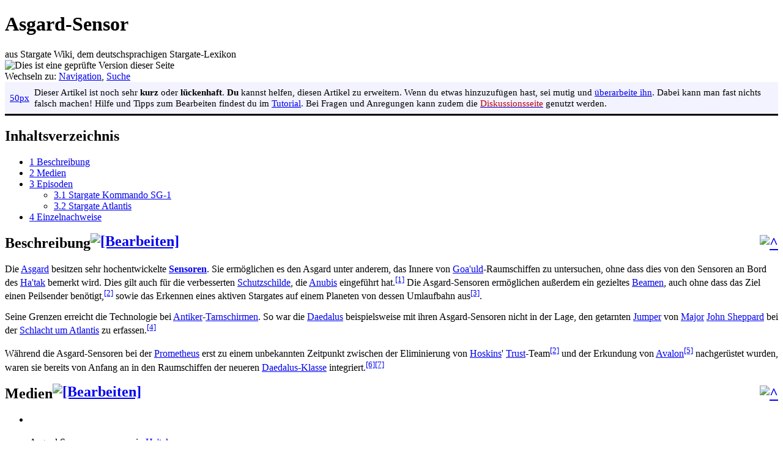

--- FILE ---
content_type: text/html; charset=UTF-8
request_url: http://stargate-wiki.de/wiki/Asgard-Sensor
body_size: 11086
content:
<!DOCTYPE html>
<html lang="de" dir="ltr" class="client-nojs">
<head>
<meta charset="UTF-8" />
<title>Asgard-Sensor – Stargate Wiki – Das deutschsprachige Stargate-Lexikon</title>
<meta name="generator" content="MediaWiki 1.24.1" />
<meta name="keywords" content="Stargate,SG-1,Atlantis,Universe,Infinity,Stargate Lexikon,Stargate Romane,Stargate Filme,Stargate Fanprojekte,Stargate Command,Stargate SG-1: Unleashed,Stargate Reboot,Stargate Comics,Stargate Origins" />
<link rel="alternate" type="application/x-wiki" title="Bearbeiten" href="/w/index.php?title=Asgard-Sensor&amp;action=edit" />
<link rel="edit" title="Bearbeiten" href="/w/index.php?title=Asgard-Sensor&amp;action=edit" />
<link rel="shortcut icon" href="/favicon.ico" />
<link rel="search" type="application/opensearchdescription+xml" href="/w/opensearch_desc.php" title="StargateWiki (de)" />
<link rel="EditURI" type="application/rsd+xml" href="http://stargate-wiki.de/w/api.php?action=rsd" />
<link rel="alternate" hreflang="x-default" href="/wiki/Asgard-Sensor" />
<link rel="copyright" href="/wiki/StargateWiki:Lizenzbestimmungen" />
<link rel="alternate" type="application/atom+xml" title="Atom-Feed für „StargateWiki“" href="/w/index.php?title=Spezial:Letzte_%C3%84nderungen&amp;feed=atom" />
<link rel="stylesheet" href="http://stargate-wiki.de/w/load.php?debug=false&amp;lang=de&amp;modules=ext.flaggedRevs.basic%7Cext.gadget.ReferenceTooltips%7Cext.rtlcite%2Cwikihiero%7Cmediawiki.legacy.commonPrint%2Cshared%7Cmediawiki.skinning.interface%7Cmediawiki.ui.button%7Cskins.vector.styles&amp;only=styles&amp;skin=vector&amp;*" />
<meta name="ResourceLoaderDynamicStyles" content="" />
<link rel="stylesheet" href="http://stargate-wiki.de/w/load.php?debug=false&amp;lang=de&amp;modules=site&amp;only=styles&amp;skin=vector&amp;*" />
<noscript><link rel="stylesheet" href="http://stargate-wiki.de/w/load.php?debug=false&amp;lang=de&amp;modules=noscript&amp;only=styles&amp;skin=vector&amp;*" /></noscript>
<style>a:lang(ar),a:lang(kk-arab),a:lang(mzn),a:lang(ps),a:lang(ur){text-decoration:none}
/* cache key: stargatewiki-sg_:resourceloader:filter:minify-css:7:0a98374ec2afbc463d78b34f831d0a9f */</style>
<script src="http://stargate-wiki.de/w/load.php?debug=false&amp;lang=de&amp;modules=startup&amp;only=scripts&amp;skin=vector&amp;*"></script>
<script>if(window.mw){
mw.config.set({"wgCanonicalNamespace":"","wgCanonicalSpecialPageName":false,"wgNamespaceNumber":0,"wgPageName":"Asgard-Sensor","wgTitle":"Asgard-Sensor","wgCurRevisionId":339708,"wgRevisionId":339708,"wgArticleId":2919,"wgIsArticle":true,"wgIsRedirect":false,"wgAction":"view","wgUserName":null,"wgUserGroups":["*"],"wgCategories":["Seiten mit defekten Dateilinks","Unvollständige Artikel","Asgard-Objekt","Stargate Kommando SG-1","Stargate Atlantis"],"wgBreakFrames":false,"wgPageContentLanguage":"de","wgPageContentModel":"wikitext","wgSeparatorTransformTable":[",\t.",".\t,"],"wgDigitTransformTable":["",""],"wgDefaultDateFormat":"dmy","wgMonthNames":["","Januar","Februar","März","April","Mai","Juni","Juli","August","September","Oktober","November","Dezember"],"wgMonthNamesShort":["","Jan.","Feb.","Mär.","Apr.","Mai","Jun.","Jul.","Aug.","Sep.","Okt.","Nov.","Dez."],"wgRelevantPageName":"Asgard-Sensor","wgIsProbablyEditable":true,"wgRestrictionEdit":[],"wgRestrictionMove":[],"wgWikiEditorEnabledModules":{"toolbar":true,"dialogs":true,"hidesig":true,"preview":true,"previewDialog":false,"publish":false},"wgVectorEnabledModules":{"collapsiblenav":true,"experiments":true},"wgMediaViewerOnClick":true,"wgMediaViewerEnabledByDefault":true,"wgCategoryTreePageCategoryOptions":"{\"mode\":0,\"hideprefix\":20,\"showcount\":true,\"namespaces\":false}","wgFlaggedRevsParams":{"tags":{"accuracy":{"levels":1,"quality":1,"pristine":1}}},"wgStableRevisionId":339708,"mw.sgpack.ie9_hack":1});
}</script><script>if(window.mw){
mw.loader.implement("user.options",function($,jQuery){mw.user.options.set({"ccmeonemails":0,"cols":80,"date":"default","diffonly":0,"disablemail":0,"editfont":"default","editondblclick":0,"editsectiononrightclick":0,"enotifminoredits":0,"enotifrevealaddr":0,"enotifusertalkpages":1,"enotifwatchlistpages":1,"extendwatchlist":0,"fancysig":0,"forceeditsummary":0,"gender":"unknown","hideminor":0,"hidepatrolled":0,"imagesize":2,"math":1,"minordefault":0,"newpageshidepatrolled":0,"nickname":"","norollbackdiff":0,"numberheadings":0,"previewonfirst":0,"previewontop":1,"rcdays":7,"rclimit":50,"rows":25,"showhiddencats":0,"shownumberswatching":1,"showtoolbar":1,"skin":"vector","stubthreshold":0,"thumbsize":3,"underline":2,"uselivepreview":0,"usenewrc":0,"watchcreations":1,"watchdefault":1,"watchdeletion":0,"watchlistdays":3,"watchlisthideanons":0,"watchlisthidebots":0,"watchlisthideliu":0,"watchlisthideminor":0,"watchlisthideown":0,"watchlisthidepatrolled":0,"watchmoves":0,"watchrollback":0,
"wllimit":250,"useeditwarning":1,"prefershttps":1,"flaggedrevssimpleui":1,"flaggedrevsstable":0,"flaggedrevseditdiffs":true,"flaggedrevsviewdiffs":false,"usebetatoolbar":1,"usebetatoolbar-cgd":1,"wikieditor-preview":1,"vector-collapsiblenav":1,"vector-noexperiments":0,"echo-notify-show-link":true,"echo-show-alert":true,"echo-email-frequency":0,"echo-email-format":"plain-text","echo-subscriptions-email-system":true,"echo-subscriptions-web-system":true,"echo-subscriptions-email-user-rights":true,"echo-subscriptions-web-user-rights":true,"echo-subscriptions-email-other":false,"echo-subscriptions-web-other":true,"echo-subscriptions-email-edit-user-talk":false,"echo-subscriptions-web-edit-user-talk":true,"echo-subscriptions-email-reverted":false,"echo-subscriptions-web-reverted":true,"echo-subscriptions-email-article-linked":false,"echo-subscriptions-web-article-linked":false,"echo-subscriptions-email-mention":false,"echo-subscriptions-web-mention":true,"echo-subscriptions-web-edit-thank":
true,"echo-subscriptions-email-edit-thank":false,"multimediaviewer-enable":true,"language":"de","variant-gan":"gan","variant-iu":"iu","variant-kk":"kk","variant-ku":"ku","variant-shi":"shi","variant-sr":"sr","variant-tg":"tg","variant-uz":"uz","variant-zh":"zh","searchNs0":true,"searchNs1":true,"searchNs2":false,"searchNs3":false,"searchNs4":false,"searchNs5":false,"searchNs6":false,"searchNs7":false,"searchNs8":false,"searchNs9":false,"searchNs10":false,"searchNs11":false,"searchNs12":true,"searchNs13":false,"searchNs14":false,"searchNs15":false,"searchNs98":true,"searchNs99":false,"searchNs100":true,"searchNs101":true,"searchNs102":true,"searchNs103":true,"searchNs104":true,"searchNs105":true,"searchNs106":true,"searchNs107":true,"gadget-ReferenceTooltips":1,"variant":"de"});},{},{});mw.loader.implement("user.tokens",function($,jQuery){mw.user.tokens.set({"editToken":"+\\","patrolToken":"+\\","watchToken":"+\\"});},{},{});
/* cache key: stargatewiki-sg_:resourceloader:filter:minify-js:7:ec7061a43b2011fe6046a99514dd46f2 */
}</script>
<script>if(window.mw){
mw.loader.load(["ext.SGPack","mediawiki.page.startup","mediawiki.legacy.wikibits","mediawiki.legacy.ajax","mmv.head","skins.vector.js"]);
}</script>
<!--[if lt IE 7]><style type="text/css">body{behavior:url("/w/skins/Vector/csshover.min.htc")}</style><![endif]-->
</head>
<body class="mediawiki ltr sitedir-ltr capitalize-all-nouns ns-0 ns-subject page-Asgard-Sensor skin-vector action-view vector-animateLayout">
		<div id="mw-page-base" class="noprint"></div>
		<div id="mw-head-base" class="noprint"></div>
		<div id="content" class="mw-body" role="main">
			<a id="top"></a>

						<h1 id="firstHeading" class="firstHeading" lang="de"><span dir="auto">Asgard-Sensor</span></h1>
						<div id="bodyContent" class="mw-body-content">
									<div id="siteSub">aus Stargate Wiki, dem deutschsprachigen Stargate-Lexikon</div>
								<div id="contentSub"><div id="mw-fr-revisiontag" class="flaggedrevs_short plainlinks noprint"><div class="flaggedrevs_short_basic"><img class="flaggedrevs-icon" src="/w/extensions/FlaggedRevs/frontend/modules/img/3.png" alt="Dies ist eine geprüfte Version dieser Seite" title="Dies ist eine geprüfte Version dieser Seite" /><img id="mw-fr-revisiontoggle" class="fr-toggle-arrow" src="/w/extensions/FlaggedRevs/frontend/modules/img/arrow-down.png" style="display:none;" alt="Details zeigen/verstecken" /></div>
<div id="mw-fr-revisiondetails-wrapper" style="position:relative;"><div id="mw-fr-revisiondetails" class="flaggedrevs_short_details" style="display:none">Dies ist die <a href="/wiki/Hilfe:Sichten" title="Hilfe:Sichten">geprüfte Version</a>, die am <i>2. November 2020</i> <a rel="nofollow" class="external text" href="http://stargate-wiki.de/w/index.php?title=Spezial:Logbuch&amp;type=review&amp;page=Asgard-Sensor">markiert</a> wurde.
Es sind noch <a rel="nofollow" class="external text" href="http://stargate-wiki.de/w/index.php?title=Asgard-Sensor&amp;oldid=339708&amp;diff=cur">Vorlagen- und Dateiänderungen</a> vorhanden, die geprüft werden müssen.</div>
</div>
</div>
</div>
												<div id="jump-to-nav" class="mw-jump">
					Wechseln zu:					<a href="#mw-navigation">Navigation</a>, 					<a href="#p-search">Suche</a>
				</div>
				<div id="mw-content-text" lang="de" dir="ltr" class="mw-content-ltr"><div style="word-wrap: normal; margin: 0em 0em 0.5em; border-bottom-style: solid; padding: 0px; background-color: rgb(243, 243, 255); font-size: 95%;" class="rahmenfarbe1 noprint">
<table cellspacing="8" cellpadding="0" style="background-color: transparent;">
<tr>
<td style="vertical-align: middle;"> <a href="/w/index.php?title=Spezial:Hochladen&amp;wpDestFile=Edit-find-replace.svg" class="new" title="Datei:Edit-find-replace.svg">50px</a>
</td>
<td style="vertical-align: middle; width: 100%; text-align: left;"> Dieser Artikel ist noch sehr <b>kurz</b> oder <b>lückenhaft</b>. <b>Du</b> kannst helfen, diesen Artikel zu erweitern. Wenn du etwas hinzuzufügen hast, sei mutig und <a rel="nofollow" class="external text" href="http://stargate-wiki.de/w/index.php?title=Asgard-Sensor&amp;action=edit">überarbeite ihn</a>. Dabei kann man fast nichts falsch machen! Hilfe und Tipps zum Bearbeiten findest du im <a href="/wiki/Hilfe:Tutorial" title="Hilfe:Tutorial">Tutorial</a>. Bei Fragen und Anregungen kann zudem die <a rel="nofollow" class="external text" href="http://stargate-wiki.de/w/index.php?title=Diskussion:Asgard-Sensor&amp;action=edit&amp;section=new"><span style="color: #ba0000;" class="geloeschteSeite" title="Diskussion:Asgard-Sensor">Diskussionsseite</span></a> genutzt werden.
</td></tr></table>
</div>
<div id="toc" class="toc"><div id="toctitle"><h2>Inhaltsverzeichnis</h2></div>
<ul>
<li class="toclevel-1 tocsection-1"><a href="#Beschreibung"><span class="tocnumber">1</span> <span class="toctext">Beschreibung</span></a></li>
<li class="toclevel-1 tocsection-2"><a href="#Medien"><span class="tocnumber">2</span> <span class="toctext">Medien</span></a></li>
<li class="toclevel-1 tocsection-3"><a href="#Episoden"><span class="tocnumber">3</span> <span class="toctext">Episoden</span></a>
<ul>
<li class="toclevel-2 tocsection-4"><a href="#Stargate_Kommando_SG-1"><span class="tocnumber">3.1</span> <span class="toctext">Stargate Kommando SG-1</span></a></li>
<li class="toclevel-2 tocsection-5"><a href="#Stargate_Atlantis"><span class="tocnumber">3.2</span> <span class="toctext">Stargate Atlantis</span></a></li>
</ul>
</li>
<li class="toclevel-1"><a href="#Einzelnachweise"><span class="tocnumber">4</span> <span class="toctext">Einzelnachweise</span></a></li>
</ul>
</div>

<h2><a href="javascript:window.scrollTo(0,0);" title="Zum Seitenanfang" style="vertical-align: top; float: right;"><img src="/w/extensions/SGPack/arrow-up-icon.png" alt="^" /></a><span class="mw-headline" id="Beschreibung">Beschreibung</span><span class="mw-editsection"><a href="/w/index.php?title=Asgard-Sensor&amp;action=edit&amp;section=1" title="Abschnitt bearbeiten: Beschreibung"><img src="/w/extensions/SGPack/pencil-edit-icon.png" alt="[Bearbeiten]" style="vertical-align:top; margin-top:-3px;" /></a></span></h2>
<p>Die <a href="/wiki/Asgard" title="Asgard">Asgard</a> besitzen sehr hochentwickelte <b><a href="/wiki/Sensor" title="Sensor">Sensoren</a></b>. Sie ermöglichen es den Asgard unter anderem, das Innere von <a href="/wiki/Goa%27uld" title="Goa'uld">Goa'uld</a>-Raumschiffen zu untersuchen, ohne dass dies von den Sensoren an Bord des <a href="/wiki/Ha%27tak" title="Ha'tak">Ha'tak</a> bemerkt wird. Dies gilt auch für die verbesserten <a href="/wiki/Schutzschilde" title="Schutzschilde" class="mw-redirect">Schutzschilde</a>, die <a href="/wiki/Anubis" title="Anubis">Anubis</a> eingeführt hat.<sup id="cite_ref-Episode_SG1_5x22_1-0" class="reference"><a href="#cite_note-Episode_SG1_5x22-1">[1]</a></sup> Die Asgard-Sensoren ermöglichen außerdem ein gezieltes <a href="/wiki/Asgard-Transporter" title="Asgard-Transporter">Beamen</a>, auch ohne dass das Ziel einen Peilsender benötigt,<sup id="cite_ref-Episode_SG1_8x10_2-0" class="reference"><a href="#cite_note-Episode_SG1_8x10-2">[2]</a></sup> sowie das Erkennen eines aktiven Stargates auf einem Planeten von dessen Umlaufbahn aus<sup id="cite_ref-Episode_SGU_1x01_3-0" class="reference"><a href="#cite_note-Episode_SGU_1x01-3">[3]</a></sup>.
</p><p>Seine Grenzen erreicht die Technologie bei <a href="/wiki/Antiker" title="Antiker">Antiker</a>-<a href="/wiki/Tarnschirm" title="Tarnschirm">Tarnschirmen</a>. So war die <a href="/wiki/Daedalus" title="Daedalus" class="mw-redirect">Daedalus</a> beispielsweise mit ihren Asgard-Sensoren nicht in der Lage, den getarnten <a href="/wiki/Jumper" title="Jumper" class="mw-redirect">Jumper</a> von <a href="/wiki/Major" title="Major" class="mw-redirect">Major</a> <a href="/wiki/John_Sheppard" title="John Sheppard">John Sheppard</a> bei der <a href="/wiki/Schlacht_um_Atlantis_(SGA_1x19-2x01)" title="Schlacht um Atlantis (SGA 1x19-2x01)">Schlacht um Atlantis</a> zu erfassen.<sup id="cite_ref-Episode_SGA_2x01_4-0" class="reference"><a href="#cite_note-Episode_SGA_2x01-4">[4]</a></sup>
</p><p>Während die Asgard-Sensoren bei der <a href="/wiki/Prometheus_(Raumschiff)" title="Prometheus (Raumschiff)">Prometheus</a> erst zu einem unbekannten Zeitpunkt zwischen der Eliminierung von <a href="/wiki/Hoskins" title="Hoskins">Hoskins</a>' <a href="/wiki/Trust" title="Trust">Trust</a>-Team<sup id="cite_ref-Episode_SG1_8x10_2-1" class="reference"><a href="#cite_note-Episode_SG1_8x10-2">[2]</a></sup> und der Erkundung von <a href="/wiki/Avalon_(Ort)" title="Avalon (Ort)">Avalon</a><sup id="cite_ref-Episode_SG1_9x01_5-0" class="reference"><a href="#cite_note-Episode_SG1_9x01-5">[5]</a></sup> nachgerüstet wurden, waren sie bereits von Anfang an in den Raumschiffen der neueren <a href="/wiki/Daedalus-Klasse" title="Daedalus-Klasse">Daedalus-Klasse</a> integriert.<sup id="cite_ref-Episode_SGA_2x02_6-0" class="reference"><a href="#cite_note-Episode_SGA_2x02-6">[6]</a></sup><sup id="cite_ref-Episode_SG1_8x19_7-0" class="reference"><a href="#cite_note-Episode_SG1_8x19-7">[7]</a></sup>
</p>
<h2><a href="javascript:window.scrollTo(0,0);" title="Zum Seitenanfang" style="vertical-align: top; float: right;"><img src="/w/extensions/SGPack/arrow-up-icon.png" alt="^" /></a><span class="mw-headline" id="Medien">Medien</span><span class="mw-editsection"><a href="/w/index.php?title=Asgard-Sensor&amp;action=edit&amp;section=2" title="Abschnitt bearbeiten: Medien"><img src="/w/extensions/SGPack/pencil-edit-icon.png" alt="[Bearbeiten]" style="vertical-align:top; margin-top:-3px;" /></a></span></h2>
<ul class="gallery mw-gallery-traditional">
		<li class="gallerybox" style="width: 235px"><div style="width: 235px">
			<div class="thumb" style="width: 230px;"><div style="margin:19.5px auto;"><a href="/w/index.php?title=Datei:Asgard_Sensoren1.jpg&amp;filetimestamp=20130330185532&amp;" class="image"><img alt="" src="/w/images/thumb/4/42/Asgard_Sensoren1.jpg/200px-Asgard_Sensoren1.jpg" width="200" height="111" data-file-width="1022" data-file-height="568" /></a></div></div>
			<div class="gallerytext">
<p>Asgard Sensoren scannen ein <a href="/wiki/Ha%27tak" title="Ha'tak">Ha'tak</a>.
</p>
			</div>
		</div></li>
		<li class="gallerybox" style="width: 235px"><div style="width: 235px">
			<div class="thumb" style="width: 230px;"><div style="margin:19.5px auto;"><a href="/w/index.php?title=Datei:Asgard_Sensoren2.jpg&amp;filetimestamp=20130908133747&amp;" class="image"><img alt="" src="/w/images/thumb/6/6d/Asgard_Sensoren2.jpg/200px-Asgard_Sensoren2.jpg" width="200" height="111" data-file-width="1024" data-file-height="568" /></a></div></div>
			<div class="gallerytext">
<p>Der rote Punkt stellt einen Goa'uld da, der blaue einen Asgard.
</p>
			</div>
		</div></li>
		<li class="gallerybox" style="width: 235px"><div style="width: 235px">
			<div class="thumb" style="width: 230px;"><div style="margin:18.5px auto;"><a href="/w/index.php?title=Datei:SensorMonitor.jpg&amp;filetimestamp=20070810143019&amp;" class="image"><img alt="" src="/w/images/thumb/3/3d/SensorMonitor.jpg/200px-SensorMonitor.jpg" width="200" height="113" data-file-width="1024" data-file-height="576" /></a></div></div>
			<div class="gallerytext">
<p><a href="/wiki/Samantha_Carter" title="Samantha Carter">Sam</a> und <a href="/wiki/Heimdall" title="Heimdall">Heimdall</a> überwachen <a href="/wiki/Jack_O%27Neill" title="Jack O'Neill">Jack</a> und <a href="/wiki/Teal%27c" title="Teal'c">Teal'c</a> mit Hilfe der Asgard-Sensoren.
</p>
			</div>
		</div></li>
</ul>
<h2><a href="javascript:window.scrollTo(0,0);" title="Zum Seitenanfang" style="vertical-align: top; float: right;"><img src="/w/extensions/SGPack/arrow-up-icon.png" alt="^" /></a><span class="mw-headline" id="Episoden">Episoden</span><span class="mw-editsection"><a href="/w/index.php?title=Asgard-Sensor&amp;action=edit&amp;section=3" title="Abschnitt bearbeiten: Episoden"><img src="/w/extensions/SGPack/pencil-edit-icon.png" alt="[Bearbeiten]" style="vertical-align:top; margin-top:-3px;" /></a></span></h2>
<h3><span class="mw-headline" id="Stargate_Kommando_SG-1"><a href="/wiki/Stargate_Kommando_SG-1" title="Stargate Kommando SG-1">Stargate Kommando SG-1</a></span><span class="mw-editsection"><a href="/w/index.php?title=Asgard-Sensor&amp;action=edit&amp;section=4" title="Abschnitt bearbeiten: Stargate Kommando SG-1"><img src="/w/extensions/SGPack/pencil-edit-icon.png" alt="[Bearbeiten]" style="vertical-align:top; margin-top:-3px;" /></a></span></h3>
<ul><li> <a href="/wiki/Stargate_Kommando_SG-1#F.C3.BCnfte_Staffel" title="Stargate Kommando SG-1">Staffel 5</a>
<ul><li> <span style="display:none">SG1_05x22</span>5x22 <span style="white-space:nowrap"><a href="/wiki/Das_Geheimnis_der_Asgard" title="Das Geheimnis der Asgard">Das Geheimnis der Asgard</a></span></li></ul></li>
<li> <a href="/wiki/Stargate_Kommando_SG-1#Achte_Staffel" title="Stargate Kommando SG-1">Staffel 8</a>
<ul><li> <span style="display:none">SG1_08x10</span>8x10 <span style="white-space:nowrap"><a href="/wiki/Endspiel" title="Endspiel">Endspiel</a></span> <i>(erwähnt)</i></li></ul></li>
<li> <a href="/wiki/Stargate_Kommando_SG-1#Neunte_Staffel" title="Stargate Kommando SG-1">Staffel 9</a>
<ul><li> <span style="display:none">SG1_09x01</span>9x01 <span style="white-space:nowrap"><a href="/wiki/Avalon,_Teil_1" title="Avalon, Teil 1">Avalon, Teil 1</a></span></li></ul></li></ul>
<h3><span class="mw-headline" id="Stargate_Atlantis"><a href="/wiki/Stargate_Atlantis" title="Stargate Atlantis">Stargate Atlantis</a></span><span class="mw-editsection"><a href="/w/index.php?title=Asgard-Sensor&amp;action=edit&amp;section=5" title="Abschnitt bearbeiten: Stargate Atlantis"><img src="/w/extensions/SGPack/pencil-edit-icon.png" alt="[Bearbeiten]" style="vertical-align:top; margin-top:-3px;" /></a></span></h3>
<ul><li> <a href="/wiki/Stargate_Atlantis#Zweite_Staffel" title="Stargate Atlantis">Staffel 2</a>
<ul><li> <span style="display:none">SGA_02x01</span>2x01 <span style="white-space:nowrap"><a href="/wiki/Die_Belagerung,_Teil_3" title="Die Belagerung, Teil 3">Die Belagerung, Teil 3</a></span></li>
<li> <span style="display:none">SGA_02x02</span>2x02 <span style="white-space:nowrap"><a href="/wiki/Der_Eindringling" title="Der Eindringling">Der Eindringling</a></span></li></ul></li></ul>
<h2><a href="javascript:window.scrollTo(0,0);" title="Zum Seitenanfang" style="vertical-align: top; float: right;"><img src="/w/extensions/SGPack/arrow-up-icon.png" alt="^" /></a><span class="mw-headline" id="Einzelnachweise">Einzelnachweise</span></h2>
<ol class="references">
<li id="cite_note-Episode_SG1_5x22-1"><span class="mw-cite-backlink"><a href="#cite_ref-Episode_SG1_5x22_1-0">↑</a></span> <span class="reference-text"><span style="display:none">SG1_05x22</span><a href="/wiki/Stargate_Kommando_SG-1" title="Stargate Kommando SG-1">SG1</a><span> </span>5x22 <span style="white-space:nowrap"><a href="/wiki/Das_Geheimnis_der_Asgard" title="Das Geheimnis der Asgard">Das Geheimnis der Asgard</a></span></span>
</li>
<li id="cite_note-Episode_SG1_8x10-2">↑ <span class="mw-customtoggle-cite_note-Episode_SG1_8x10-2" style="color: #0645AD; cursor: pointer;"><small>(+)</small></span> <span class="mw-collapsible mw-collapsed mw-collapsible-content" id="mw-customcollapsible-cite_note-Episode_SG1_8x10-2"><sup><a href="#cite_ref-Episode_SG1_8x10_2-0">2,0</a></sup> <sup><a href="#cite_ref-Episode_SG1_8x10_2-1">2,1</a></sup></span> <span class="reference-text"><span style="display:none">SG1_08x10</span><a href="/wiki/Stargate_Kommando_SG-1" title="Stargate Kommando SG-1">SG1</a><span> </span>8x10 <span style="white-space:nowrap"><a href="/wiki/Endspiel" title="Endspiel">Endspiel</a></span></span>
</li>
<li id="cite_note-Episode_SGU_1x01-3"><span class="mw-cite-backlink"><a href="#cite_ref-Episode_SGU_1x01_3-0">↑</a></span> <span class="reference-text"><span style="display:none">SGU_01x01</span><a href="/wiki/Stargate_Universe" title="Stargate Universe">SGU</a><span> </span>1x01 <span style="white-space:nowrap"><a href="/wiki/Die_Destiny" title="Die Destiny">Die Destiny</a></span></span>
</li>
<li id="cite_note-Episode_SGA_2x01-4"><span class="mw-cite-backlink"><a href="#cite_ref-Episode_SGA_2x01_4-0">↑</a></span> <span class="reference-text"><span style="display:none">SGA_02x01</span><a href="/wiki/Stargate_Atlantis" title="Stargate Atlantis">SGA</a><span> </span>2x01 <span style="white-space:nowrap"><a href="/wiki/Die_Belagerung,_Teil_3" title="Die Belagerung, Teil 3">Die Belagerung, Teil 3</a></span></span>
</li>
<li id="cite_note-Episode_SG1_9x01-5"><span class="mw-cite-backlink"><a href="#cite_ref-Episode_SG1_9x01_5-0">↑</a></span> <span class="reference-text"><span style="display:none">SG1_09x01</span><a href="/wiki/Stargate_Kommando_SG-1" title="Stargate Kommando SG-1">SG1</a><span> </span>9x01 <span style="white-space:nowrap"><a href="/wiki/Avalon,_Teil_1" title="Avalon, Teil 1">Avalon, Teil 1</a></span></span>
</li>
<li id="cite_note-Episode_SGA_2x02-6"><span class="mw-cite-backlink"><a href="#cite_ref-Episode_SGA_2x02_6-0">↑</a></span> <span class="reference-text"><span style="display:none">SGA_02x02</span><a href="/wiki/Stargate_Atlantis" title="Stargate Atlantis">SGA</a><span> </span>2x02 <span style="white-space:nowrap"><a href="/wiki/Der_Eindringling" title="Der Eindringling">Der Eindringling</a></span></span>
</li>
<li id="cite_note-Episode_SG1_8x19-7"><span class="mw-cite-backlink"><a href="#cite_ref-Episode_SG1_8x19_7-0">↑</a></span> <span class="reference-text"><span style="display:none">SG1_08x19</span><a href="/wiki/Stargate_Kommando_SG-1" title="Stargate Kommando SG-1">SG1</a><span> </span>8x19 <span style="white-space:nowrap"><a href="/wiki/M%C3%B6bius,_Teil_1" title="Möbius, Teil 1">Möbius, Teil 1</a></span></span>
</li>
</ol>
<div class="mw-collapsible mw-collapsed" style="box-sizing: border-box; clear: both; padding: 5px; padding-bottom: 3px; border: 1px solid #A7D7F9; background-color: #fbfbfb; width: 100%;"><span style="position: static; overflow: hidden; white-space: nowrap; padding-bottom: 10px;"><img alt="Pfeil blau.svg" src="/w/images/thumb/8/8a/Pfeil_blau.svg/20px-Pfeil_blau.svg.png" width="20" height="20" srcset="/w/images/thumb/8/8a/Pfeil_blau.svg/30px-Pfeil_blau.svg.png 1.5x, /w/images/thumb/8/8a/Pfeil_blau.svg/40px-Pfeil_blau.svg.png 2x" data-file-width="48" data-file-height="48" /></span><span style="margin-left:0%;">  <b><a href="/wiki/Asgard" title="Asgard">Asgard</a>-<a href="/wiki/Portal:Objekte#Asgard" title="Portal:Objekte">Objekte</a></b></span><div class="mw-collapsible-content" style="padding: 5px; padding-top: 10px;">
<p><a href="/wiki/Asgard-Computerkern" title="Asgard-Computerkern">Asgard-Computerkern</a> · <a href="/wiki/Asgard-Energiewaffe" title="Asgard-Energiewaffe">Asgard-Energiewaffe</a> · <a href="/wiki/Asgard-Handger%C3%A4t" title="Asgard-Handgerät">Asgard-Handgerät</a> · <a href="/wiki/Asgard-Handwahlger%C3%A4t" title="Asgard-Handwahlgerät">Asgard-Handwahlgerät</a> · <a href="/wiki/Asgard-Kommunikationsstein" title="Asgard-Kommunikationsstein">Asgard-Kommunikationsstein</a> · <a href="/wiki/Asgard-Labor" title="Asgard-Labor">Asgard-Labor</a> · <a href="/wiki/Asgard-Nahrung" title="Asgard-Nahrung">Asgard-Nahrung</a> · <a href="/wiki/Asgard-Personentarnvorrichtung" title="Asgard-Personentarnvorrichtung">Asgard-Personentarnvorrichtung</a> · <a href="/wiki/Asgard-Satellit" title="Asgard-Satellit">Asgard-Satellit</a> · <strong class="selflink">Asgard-Sensor</strong> · <a href="/wiki/Asgard-Transporter" title="Asgard-Transporter">Asgard-Transporter</a> · <a href="/wiki/Beliskner" title="Beliskner">Beliskner</a> · <a href="/wiki/Beliskner-Klasse" title="Beliskner-Klasse">Beliskner-Klasse</a> · <a href="/wiki/Daniel_Jackson_(Raumschiff)" title="Daniel Jackson (Raumschiff)">Daniel Jackson</a> · <a href="/wiki/Daniel_Jackson_(Raumschiffsklasse)" title="Daniel Jackson (Raumschiffsklasse)">Daniel Jackson-Klasse</a> · <a href="/wiki/Exoskelett" title="Exoskelett">Exoskelett</a> · <a href="/wiki/Handwaffe_(Pegasus-Asgard)" title="Handwaffe (Pegasus-Asgard)">Handwaffe (Pegasus-Asgard)‎</a> · <a href="/wiki/Hologramm" title="Hologramm">Hologramm</a> · <a href="/wiki/Hyperantrieb#Asgard" title="Hyperantrieb">Hyperantrieb</a> · <a href="/wiki/Klon" title="Klon">Klon</a> · <a href="/wiki/Lebenserhaltungssystem" title="Lebenserhaltungssystem">Lebenserhaltungssystem</a> · <a href="/wiki/Neutrino-Ionengenerator" title="Neutrino-Ionengenerator">Neutrino-Ionengenerator</a> · <a href="/wiki/O%27Neill_(Raumschiff)" title="O'Neill (Raumschiff)">O'Neill</a> · <a href="/wiki/O%27Neill_(Raumschiffsklasse)" title="O'Neill (Raumschiffsklasse)">O'Neill (Raumschiffsklasse)</a> · <a href="/wiki/Planetenschutzabkommen" title="Planetenschutzabkommen">Planetenschutzabkommen</a> · <a href="/wiki/Raumschiff_(Loki)" title="Raumschiff (Loki)">Lokis Raumschiff</a> · <a href="/wiki/Replikator_(Maschine)" title="Replikator (Maschine)">Replikator (Maschine)</a> · <a href="/wiki/Schutzschild#Asgard" title="Schutzschild">Schutzschild</a> · <a href="/wiki/Selbstzerst%C3%B6rungsmechanismus" title="Selbstzerstörungsmechanismus">Selbstzerstörungsmechanismus</a> · <a href="/wiki/Stase-Kapsel" title="Stase-Kapsel">Stase-Kapsel</a> · <a href="/wiki/Stasis#Asgard" title="Stasis">Stasis</a> · <a href="/wiki/Thors_Hammer" title="Thors Hammer">Thors Hammer</a> · <a href="/wiki/Valhalla" title="Valhalla">Valhalla</a> · <a href="/wiki/Waffe#Waffen_der_Asgard" title="Waffe">Waffen</a> · <a href="/wiki/Zeiterweiterungsmaschine" title="Zeiterweiterungsmaschine">Zeiterweiterungsmaschine</a>
</p>
<p><!-- 
NewPP limit report
CPU time usage: 0.020 seconds
Real time usage: 0.023 seconds
Preprocessor visited node count: 1861/1000000
Preprocessor generated node count: 2750/1000000
Post‐expand include size: 13409/2097152 bytes
Template argument size: 2932/2097152 bytes
Highest expansion depth: 10/40
Expensive parser function count: 0/100
-->
</p>
</div></div>

<!-- 
NewPP limit report
CPU time usage: 0.092 seconds
Real time usage: 0.095 seconds
Preprocessor visited node count: 1934/1000000
Preprocessor generated node count: 3093/1000000
Post‐expand include size: 14043/2097152 bytes
Template argument size: 2936/2097152 bytes
Highest expansion depth: 10/40
Expensive parser function count: 0/100
-->
</div>									<div class="printfooter">
						Von „<a dir="ltr" href="http://stargate-wiki.de/w/index.php?title=Asgard-Sensor&amp;oldid=339708">http://stargate-wiki.de/w/index.php?title=Asgard-Sensor&amp;oldid=339708</a>“					</div>
													<div id='catlinks' class='catlinks'><div id="mw-normal-catlinks" class="mw-normal-catlinks"><a href="/wiki/Spezial:Kategorien" title="Spezial:Kategorien">Kategorien</a>: <ul><li><a href="/wiki/Kategorie:Unvollst%C3%A4ndige_Artikel" title="Kategorie:Unvollständige Artikel">Unvollständige Artikel</a></li><li><a href="/wiki/Kategorie:Asgard-Objekt" title="Kategorie:Asgard-Objekt">Asgard-Objekt</a></li><li><a href="/wiki/Kategorie:Stargate_Kommando_SG-1" title="Kategorie:Stargate Kommando SG-1">Stargate Kommando SG-1</a></li><li><a href="/wiki/Kategorie:Stargate_Atlantis" title="Kategorie:Stargate Atlantis">Stargate Atlantis</a></li></ul></div><div id="mw-hidden-catlinks" class="mw-hidden-catlinks mw-hidden-cats-hidden">Versteckte Kategorie: <ul><li><a href="/wiki/Kategorie:Seiten_mit_defekten_Dateilinks" title="Kategorie:Seiten mit defekten Dateilinks">Seiten mit defekten Dateilinks</a></li></ul></div></div>												<div class="visualClear"></div>
							</div>
		</div>
		<div id="mw-navigation">
			<h2>Navigationsmenü</h2>

			<div id="mw-head">
									<div id="p-personal" role="navigation" class="" aria-labelledby="p-personal-label">
						<h3 id="p-personal-label">Meine Werkzeuge</h3>
						<ul>
							<li id="pt-login"><a href="/w/index.php?title=Spezial:Anmelden&amp;returnto=Asgard-Sensor" title="Sich anzumelden bringt zwar einige Vorteile und wird gerne gesehen, ist aber keine Pflicht. [o]" accesskey="o">Anmelden</a></li><li id="pt-0"><a href="/wiki/Spezial:WhosOnline">Wer ist online?</a></li><li id="pt-createaccount"><a href="/wiki/Spezial:Benutzerkonto_beantragen">Benutzerkonto erstellen</a></li>						</ul>
					</div>
									<div id="left-navigation">
										<div id="p-namespaces" role="navigation" class="vectorTabs" aria-labelledby="p-namespaces-label">
						<h3 id="p-namespaces-label">Namensräume</h3>
						<ul>
															<li  id="ca-nstab-main" class="selected"><span><a href="/wiki/Asgard-Sensor"  title="Seiteninhalt anzeigen [c]" accesskey="c">Artikel</a></span></li>
															<li  id="ca-talk" class="new"><span><a href="/w/index.php?title=Diskussion:Asgard-Sensor&amp;action=edit&amp;redlink=1"  title="Diskussion zum Seiteninhalt [t]" accesskey="t">Diskussion</a></span></li>
													</ul>
					</div>
										<div id="p-variants" role="navigation" class="vectorMenu emptyPortlet" aria-labelledby="p-variants-label">
												<h3 id="p-variants-label"><span>Varianten</span><a href="#"></a></h3>

						<div class="menu">
							<ul>
															</ul>
						</div>
					</div>
									</div>
				<div id="right-navigation">
										<div id="p-views" role="navigation" class="vectorTabs" aria-labelledby="p-views-label">
						<h3 id="p-views-label">Ansichten</h3>
						<ul>
															<li id="ca-view" class="collapsible selected"><span><a href="/w/index.php?title=Asgard-Sensor&amp;stable=1" >Lesen</a></span></li>
															<li id="ca-current" class="collapsible collapsible"><span><a href="/w/index.php?title=Asgard-Sensor&amp;stable=0&amp;redirect=no"  title="Die unmarkieren Änderungen dieser Seite ansehen [v]" accesskey="v">Unmarkierte Änderungen</a></span></li>
															<li id="ca-edit"><span><a href="http://stargate-wiki.de/w/index.php?title=Asgard-Sensor&amp;action=edit"  title="Seite bearbeiten. Bitte vor dem Speichern die Vorschaufunktion benutzen. [e]" accesskey="e">Bearbeiten</a></span></li>
															<li id="ca-history" class="collapsible"><span><a href="/w/index.php?title=Asgard-Sensor&amp;action=history"  title="Frühere Versionen dieser Seite [h]" accesskey="h">Versionsgeschichte</a></span></li>
													</ul>
					</div>
										<div id="p-cactions" role="navigation" class="vectorMenu emptyPortlet" aria-labelledby="p-cactions-label">
						<h3 id="p-cactions-label"><span>Mehr</span><a href="#"></a></h3>

						<div class="menu">
							<ul>
															</ul>
						</div>
					</div>
										<div id="p-search" role="search">
						<h3>
							<label for="searchInput">Suche</label>
						</h3>

						<form action="/w/index.php" id="searchform">
														<div id="simpleSearch">
															<input type="search" name="search" placeholder="Suchen" title="StargateWiki durchsuchen [f]" accesskey="f" id="searchInput" /><input type="hidden" value="Spezial:Suche" name="title" /><input type="submit" name="fulltext" value="Suchen" title="Suche nach Seiten, die diesen Text enthalten" id="mw-searchButton" class="searchButton mw-fallbackSearchButton" /><input type="submit" name="go" value="Artikel" title="Gehe direkt zu der Seite, die exakt dem eingegebenen Namen entspricht." id="searchButton" class="searchButton" />								</div>
						</form>
					</div>
									</div>
			</div>
			<div id="mw-panel">
				<div id="p-logo" role="banner"><a style="background-image: url(/w/LogoVector.png);" href="/wiki/Hauptseite"  title="Hauptseite"></a></div>
						<div class="portal" role="navigation" id='p-navigation' aria-labelledby='p-navigation-label'>
			<h3 id='p-navigation-label'>Navigation</h3>

			<div class="body">
									<ul>
													<li id="n-mainpage-description"><a href="/wiki/Hauptseite" title="Hauptseite besuchen [z]" accesskey="z">Hauptseite</a></li>
													<li id="n-Von-A-bis-Z"><a href="/wiki/Spezial:Alle_Seiten">Von A bis Z</a></li>
													<li id="n-randompage"><a href="/wiki/Spezial:Zuf%C3%A4llige_Seite" title="Zufällige Seite aufrufen [x]" accesskey="x">Zufälliger Artikel</a></li>
											</ul>
							</div>
		</div>
			<div class="portal" role="navigation" id='p-Filme_und_Serien' aria-labelledby='p-Filme_und_Serien-label'>
			<h3 id='p-Filme_und_Serien-label'>Filme und Serien</h3>

			<div class="body">
									<ul>
													<li id="n-.C3.9Cberblick"><a href="/wiki/Portal:Filme_und_Serien">Überblick</a></li>
													<li id="n-Stargate-SG-1"><a href="/wiki/Stargate_Kommando_SG-1">Stargate SG-1</a></li>
													<li id="n-Stargate-Atlantis"><a href="/wiki/Stargate_Atlantis">Stargate Atlantis</a></li>
													<li id="n-Stargate-Universe"><a href="/wiki/Stargate_Universe">Stargate Universe</a></li>
													<li id="n-Stargate-Origins"><a href="/wiki/Stargate_Origins">Stargate Origins</a></li>
													<li id="n-Stargate-Infinity"><a href="/wiki/Stargate_Infinity:Hauptseite">Stargate Infinity</a></li>
													<li id="n-Stargate-Romane"><a href="/wiki/Roman:Hauptseite">Stargate-Romane</a></li>
													<li id="n-Filme"><a href="/wiki/Filme">Filme</a></li>
											</ul>
							</div>
		</div>
			<div class="portal" role="navigation" id='p-Das_Stargate-Universum' aria-labelledby='p-Das_Stargate-Universum-label'>
			<h3 id='p-Das_Stargate-Universum-label'>Das Stargate-Universum</h3>

			<div class="body">
									<ul>
													<li id="n-Themenportal"><a href="/wiki/Portal:Hauptseite">Themenportal</a></li>
													<li id="n-Personen"><a href="/wiki/Portal:Personen">Personen</a></li>
													<li id="n-V.C3.B6lker"><a href="/wiki/Portal:V%C3%B6lker">Völker</a></li>
													<li id="n-Orte"><a href="/wiki/Portal:Orte">Orte</a></li>
													<li id="n-Objekte"><a href="/wiki/Portal:Objekte">Objekte</a></li>
													<li id="n-Zeitleiste"><a href="/wiki/Zeitleiste">Zeitleiste</a></li>
													<li id="n-Fanprojekte"><a href="/wiki/Fanprojekt:Hauptseite">Fanprojekte</a></li>
													<li id="n-Kommerzielles"><a href="/wiki/Merchandise:Hauptseite">Kommerzielles</a></li>
											</ul>
							</div>
		</div>
			<div class="portal" role="navigation" id='p-Mitmachen' aria-labelledby='p-Mitmachen-label'>
			<h3 id='p-Mitmachen-label'>Mitmachen</h3>

			<div class="body">
									<ul>
													<li id="n-Hilfe"><a href="/wiki/Hilfe:Handbuch">Hilfe</a></li>
													<li id="n-Autorenportal"><a href="/wiki/StargateWiki:Autorenportal">Autorenportal</a></li>
													<li id="n-Themengruppen"><a href="/wiki/StargateWiki:Themengruppen">Themengruppen</a></li>
													<li id="n-recentchanges"><a href="/wiki/Spezial:Letzte_%C3%84nderungen" title="Liste der letzten Änderungen in StargateWiki [r]" accesskey="r">Letzte Änderungen</a></li>
													<li id="n-FAQ"><a href="/wiki/StargateWiki:H%C3%A4ufig_gestellte_Fragen">FAQ</a></li>
													<li id="n-Wiki-Diskussion"><a href="/wiki/StargateWiki_Diskussion:Hauptseite">Wiki-Diskussion</a></li>
											</ul>
							</div>
		</div>
			<div class="portal" role="navigation" id='p-Anfragen' aria-labelledby='p-Anfragen-label'>
			<h3 id='p-Anfragen-label'>Anfragen</h3>

			<div class="body">
									<ul>
													<li id="n-Administrations-.C3.9Cbersicht"><a href="/wiki/Hilfe:Administration">Administrations-Übersicht</a></li>
													<li id="n-L.C3.B6schantrag"><a href="/wiki/StargateWiki:L%C3%B6schantrag">Löschantrag</a></li>
													<li id="n-Vandalismus-melden"><a href="/wiki/StargateWiki:Vandalismusmeldung">Vandalismus melden</a></li>
													<li id="n-Technik-Zentrale"><a href="/wiki/StargateWiki:Technik-Zentrale">Technik-Zentrale</a></li>
													<li id="n-Admin-Anfragen"><a href="/wiki/StargateWiki:Administratoren/Anfragen">Admin-Anfragen</a></li>
													<li id="n-Bot-Anfragen"><a href="/wiki/Benutzer_Diskussion:PyBot">Bot-Anfragen</a></li>
											</ul>
							</div>
		</div>
			<div class="portal" role="navigation" id='p-Kontakt' aria-labelledby='p-Kontakt-label'>
			<h3 id='p-Kontakt-label'>Kontakt</h3>

			<div class="body">
									<ul>
													<li id="n-.C3.9Cbersicht"><a href="/wiki/StargateWiki:Kontakt">Übersicht</a></li>
													<li id="n-E-Mail"><a href="/wiki/Spezial:Kontakt">E-Mail</a></li>
													<li id="n-Feedback"><a href="/wiki/StargateWiki:Feedback">Feedback</a></li>
													<li id="n-IRC-Channel"><a href="/wiki/Hilfe:IRC-Chat">IRC-Channel</a></li>
											</ul>
							</div>
		</div>
			<div class="portal" role="navigation" id='p-tb' aria-labelledby='p-tb-label'>
			<h3 id='p-tb-label'>Werkzeuge</h3>

			<div class="body">
									<ul>
													<li id="t-whatlinkshere"><a href="/wiki/Spezial:Linkliste/Asgard-Sensor" title="Liste aller Seiten, die hierher verlinken [j]" accesskey="j">Links auf diese Seite</a></li>
													<li id="t-recentchangeslinked"><a href="/wiki/Spezial:%C3%84nderungen_an_verlinkten_Seiten/Asgard-Sensor" title="Letzte Änderungen an Seiten, die von hier verlinkt sind [k]" accesskey="k">Änderungen an verlinkten Seiten</a></li>
													<li id="t-specialpages"><a href="/wiki/Spezial:Spezialseiten" title="Liste aller Spezialseiten [q]" accesskey="q">Spezialseiten</a></li>
													<li id="t-print"><a href="/w/index.php?title=Asgard-Sensor&amp;printable=yes" rel="alternate" title="Druckansicht dieser Seite [p]" accesskey="p">Druckversion</a></li>
													<li id="t-permalink"><a href="/w/index.php?title=Asgard-Sensor&amp;oldid=339708" title="Dauerhafter Link zu dieser Seitenversion">Permanenter Link</a></li>
													<li id="t-info"><a href="/w/index.php?title=Asgard-Sensor&amp;action=info">Seiteninformationen</a></li>
											</ul>
							</div>
		</div>
				</div>
		</div>
		<div id="footer" role="contentinfo">
							<ul id="footer-info">
											<li id="footer-info-lastmod"> Diese Seite wurde zuletzt am 2. November 2020 um 16:05 Uhr geändert.</li>
											<li id="footer-info-viewcount">Bisher wurde die Seite 20.260-mal abgerufen.</li>
											<li id="footer-info-copyright">Der Inhalt ist verfügbar unter der <a href="/wiki/StargateWiki:Lizenzbestimmungen" title="StargateWiki:Lizenzbestimmungen">„Stargate Wiki“-Lizenz</a>, sofern nicht anders angegeben.</li>
									</ul>
							<ul id="footer-places">
											<li id="footer-places-privacy"><a href="/wiki/StargateWiki:Datenschutz" title="StargateWiki:Datenschutz">Datenschutz</a></li>
											<li id="footer-places-about"><a href="/wiki/Hilfe:Einleitung" title="Hilfe:Einleitung">Über StargateWiki</a></li>
											<li id="footer-places-disclaimer"><a href="/wiki/StargateWiki:Impressum" title="StargateWiki:Impressum">Impressum</a></li>
											<li id="footer-places-mobileview"><a href="http://stargate-wiki.de/w/index.php?title=Asgard-Sensor&amp;mobileaction=toggle_view_mobile" class="noprint stopMobileRedirectToggle">Mobile Ansicht</a></li>
									</ul>
										<ul id="footer-icons" class="noprint">
											<li id="footer-copyrightico">
															<a href="http://creativecommons.org/licenses/by-nc-sa/2.0/de"><img src="/w/resources/assets/licenses/cc-by-nc-sa.png" alt="„Stargate Wiki“-Lizenz" width="88" height="31" /></a>
													</li>
											<li id="footer-poweredbyico">
															<a href="//www.mediawiki.org/"><img src="/w/resources/assets/poweredby_mediawiki_88x31.png" alt="Powered by MediaWiki" width="88" height="31" /></a>
													</li>
									</ul>
						<div style="clear:both"></div>
		</div>
		<script>/*<![CDATA[*/window.jQuery && jQuery.ready();/*]]>*/</script><script>if(window.mw){
mw.loader.state({"site":"loading","user":"ready","user.groups":"ready"});
}</script>
<script>if(window.mw){
mw.loader.load(["ext.slideshow","ext.cite","mediawiki.toc","mediawiki.action.view.postEdit","mediawiki.user","mediawiki.hidpi","mediawiki.page.ready","mediawiki.searchSuggest","ext.gadget.ReferenceTooltips","ext.vector.collapsibleNav","ext.eventLogging.subscriber","mmv.bootstrap.autostart","ext.popups","schema.Popups","ext.flaggedRevs.advanced"],null,true);
}</script>
<script>if(window.mw){
document.write("\u003Cscript src=\"http://stargate-wiki.de/w/load.php?debug=false\u0026amp;lang=de\u0026amp;modules=site\u0026amp;only=scripts\u0026amp;skin=vector\u0026amp;*\"\u003E\u003C/script\u003E");
}</script>
<script>if(window.mw){
mw.config.set({"wgBackendResponseTime":5976});
}</script>
	</body>
<!-- Cached 20260113013306 -->
</html>
	